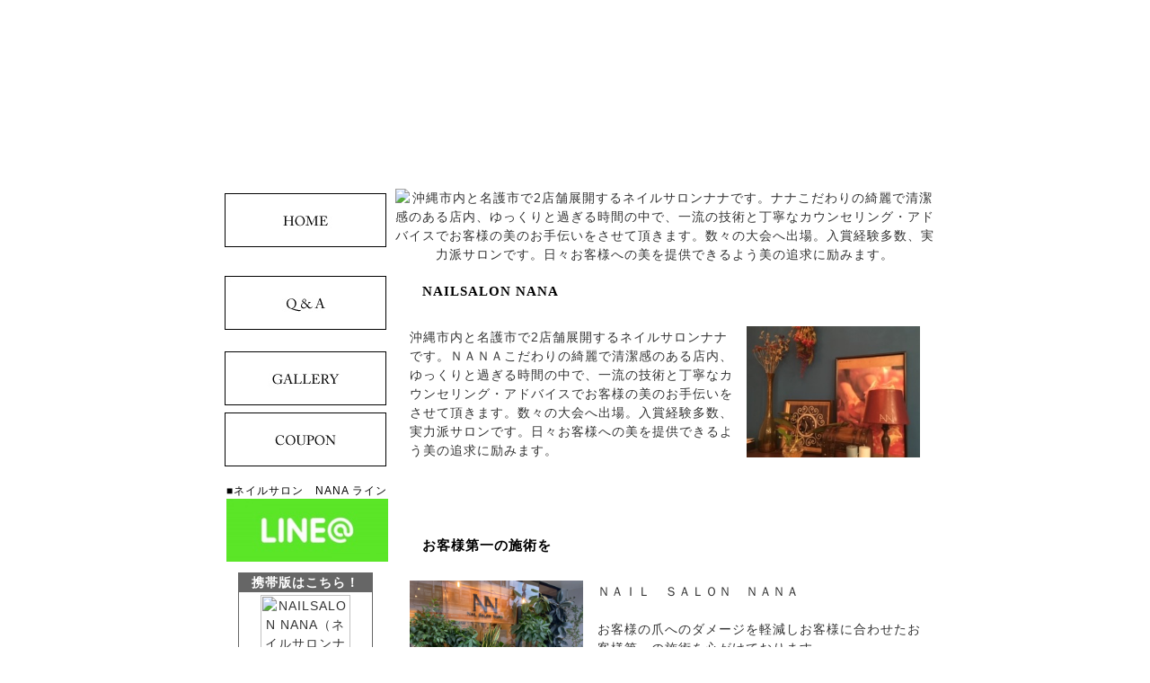

--- FILE ---
content_type: text/html
request_url: http://nailsalon-nana.com/index.html?1700552136
body_size: 4843
content:
<!DOCTYPE HTML PUBLIC "-//W3C//DTD HTML 4.01 Transitional//EN">
<html lang='ja'>
<head>
<meta http-equiv="Content-Type" content="text/html; charset=UTF-8">
<meta http-equiv="Content-Style-Type" content="text/css">
<meta http-equiv="Content-Script-Type" content="text/javascript">
<link rel="stylesheet" type="text/css" href="//town-nets.jp/TN_ENGINE/css/cp.css">
<meta name="description" content="沖縄市内と名護市で2店舗展開するネイルサロンナナです。ナナこだわりの綺麗で清潔感のある店内、ゆっくりと過ぎる時間の中で、一流の技術と丁寧なカウンセリング・アドバイスでお客様の美のお手伝いをさせて頂きます。数々の大会へ出場。入賞経験多数、実力派サロンです。日々お客様への美を提供できるよう美の追求に励みます。">
<meta name="keywords" content="沖縄,名護,ネイル,スクール,沖縄市,名護市,ネイルサロン,沖縄ネイルサロン,NAILSALON NANA（ネイルサロンナナ）">
<title>NAILSALON NANA（ネイルサロンナナ）</title>
</head>
<body>
<div style='font-size: 14px;background-repeat: repeat-all;background-image: url(https://okinawa.town-nets.jp/img/cp/nana/back.jpg); background-position:top;'>
<center>

			<style type="text/css">
			<!--
body
{
	word-break:break-all;
	background-color:#FFFFFF;
/*	background:url(https://town-nets.jp/okinawa/img/cp/nana/back.jpg);*/
	color:#000000;
	overflow-y:scroll;
	letter-spacing:1px;
}

input, select, textarea
{
	margin:0px;
	ime-mode: active;
}

a,th,td,p,font,div,h1,h2,h3,h4,h5,h6
{ font-size:14px; TEXT-DECORATION:NONE; nana-height:150%;font-family:"MS明朝","MS明朝",sans-serif;color:#333;word-break:break-all;font-weight:normal;letter-spacing:1px;}

span,p
{
	letter-spacing:1px;
}
				.cp_midasi_nana{
					font-size:15px;
					font-weight:bold;
					background-image:url('https://town-nets.jp/okinawa/img/cp/nana/bar_title.jpg');
					background-position:50% 0%;
					background-repeat:no-repeat;
					height:40px;
					text-indent:10px;
					padding-top:9px;
					padding-left:20px;
					margin:10px 0px;
					color:#000000;
					text-align:left;
					valign:middle;
					font-family:"ＭＳ Ｐゴシック","MS PGothic","ＭＳ ゴシック","MS Gothic","ヒラギノゴシック Pro W3","Hiragino Gothic Pro",serif;
				}
				.cp_toiawase_nana{
					font-size:18px;
					font-weight:bold;
					background-image:url('https://town-nets.jp/okinawa/img/cp/nana/bar_toiawase.jpg');
					background-position:50% 50%;
					background-repeat:no-repeat;
					text-align:center;
					valign:middle;
					color:#000000;
					height:45px;
					nana-height:150%;
					margin-bottom:5px;
				}
			-->
			</style>
		<table style='width:800px; border:none;' cellpadding='0' cellspacing='0' frame='void'>
<tr><td colspan='2' background='https://okinawa.town-nets.jp/img/cp/nana/top_img_banner.jpg' style='height:200px; background-repeat:no-repeat;' valign='top'>
<div style='padding:3px 0 0 8px;'>
</div>
</td></tr>
<tr><td valign='top' bgcolor='#ffffff' width='200px'>
<div align='center'>
<div align=center>	<div style="text-align:center; margin:15px 0px 5px 0px;" class="google_trans">
		<div id="google_translate_element"></div><script type="text/javascript">
		function googleTranslateElementInit() {
		  new google.translate.TranslateElement({pageLanguage: 'ja', includedLanguages: 'af,am,ar,az,be,bg,bn,bs,ca,ceb,co,cs,cy,da,de,el,en,eo,es,et,fa,fi,fr,fy,ga,gd,gl,gu,ha,haw,hi,hmn,hr,ht,hu,hy,id,ig,is,it,iw,ja,jv,ka,kk,km,kn,ko,ku,ky,la,lb,lo,lt,lv,mg,mi,mk,ml,mn,mr,ms,mt,my,ne,nl,no,pa,pl,pt,ro,ru,sd,si,sk,sl,sm,sn,so,sq,sr,sv,sw,ta,te,tg,th,tl,tr,uk,ur,uz,vi,xh,yi,yo,zh-CN,zh-TW,zu', layout: google.translate.TranslateElement.InlineLayout.SIMPLE, autoDisplay: false, multilanguagePage: true}, 'google_translate_element');
		}
		</script><script type="text/javascript" src="//translate.google.com/translate_a/element.js?cb=googleTranslateElementInit"></script>
	</div>

<!--
	<div style="text-align:center; margin:15px 0px 5px 0px;">
		<div id="google_translate_element"></div><script>
		function googleTranslateElementInit() {
		  new google.translate.TranslateElement({
		    pageLanguage: 'ja',
		    layout: google.translate.TranslateElement.InlineLayout.SIMPLE
		  }, 'google_translate_element');
		}
		</script><script src="//translate.google.com/translate_a/element.js?cb=googleTranslateElementInit"></script>
	</div>
-->
<!-- AddThis Button BEGIN -->
<div style="margin:0px 10px 0px 30px;text-align:center;" align="center" class="addclips">
<div class="addthis_toolbox addthis_default_style ">
<a class="addthis_button_preferred_1"></a>
<a class="addthis_button_preferred_2"></a>
<a class="addthis_button_preferred_3"></a>
<a class="addthis_button_preferred_4"></a>
<a class="addthis_button_compact"></a>
<a class="addthis_counter addthis_bubble_style"></a>
</div>
</div>
<script type="text/javascript" src="//s7.addthis.com/js/250/addthis_widget.js#pubid=xa-4ec322bf6126975d"></script>
<!-- AddThis Button END --><div style='margin:8px 0px;' align=center><a href='./index.html?1768546261'><img src='https://okinawa.town-nets.jp/img/cp/nana/foodbtn-index2.jpg' border='0'  alt='' title=''></a></div><div style='margin:8px 0px;' align=center><a href='./menu.html?1768546261'><img src='https://okinawa.town-nets.jp/img/cp/nana/foodbtn-menu1.jpg' border='0'  alt='' title=''></a></div><div style='margin:8px 0px;' align=center><a href='./shop.html?1768546261'><img src='https://okinawa.town-nets.jp/img/cp/nana/foodbtn-shop1.jpg' border='0'  alt='' title=''></a></div><div style='margin:8px 0px;' align=center><a href='./osusume.html?1768546261'><img src='https://okinawa.town-nets.jp/img/cp/nana/foodbtn-osusume1.jpg' border='0'  alt='' title=''></a></div><div style='margin:8px 0px;' align=center><a href='./gaiyo.html?1768546261'><img src='https://okinawa.town-nets.jp/img/cp/nana/foodbtn-gaiyo1.jpg' border='0'  alt='' title=''></a></div><div style='margin:8px 0px;' align=center><a href='./facility.html?1768546261'><img src='https://okinawa.town-nets.jp/img/cp/nana/foodbtn-facility1.jpg' border='0'  alt='' title=''></a></div><div style='margin:8px 0px;' align=center><a href='./syasinnkan.html?1768546261'><img src='https://okinawa.town-nets.jp/img/cp/nana/foodbtn-syasinnkan1.jpg' border='0'  alt='' title=''></a></div><div style='margin:8px 0px;' align=center><a href='./class.html?1768546261'><img src='https://okinawa.town-nets.jp/img/cp/nana/foodbtn-class1.jpg' border='0'  alt='' title=''></a></div><div style='margin:8px 0px;' align=center><a href='./nenkanyotei.html?1768546261'><img src='https://okinawa.town-nets.jp/img/cp/nana/foodbtn-nenkanyotei1.jpg' border='0'  alt='' title=''></a></div><div style='margin:8px 0px;' align=center><a href='./toiawase.php?CID=5887'><img src='https://okinawa.town-nets.jp/img/cp/nana/foodbtn-toiawase1.jpg' border='0' alt='' title=''></a></div></div><div align='center'>
<div style='width:180;text-align:left;margin:5px 0px;' align='center'>
<table summary='ネイルサロン　NANA ライン'><tr>
<td valign='top'>
<div style='color:black; font-size:12px;'>■ネイルサロン　NANA ライン</div>
<a href='http://line.me/ti/p/%40nana-nail' target='_blank'>
<img src='//town-nets.jp/C_data/5887/5887_BANNER_1.jpg?1768546261' width='180' alt='ネイルサロン　NANA　のライン頁です。' title='ネイルサロン　NANA　のライン頁です。' border='0'>
</a>
</td>
</tr></table>
</div>
</div>
<div style='width:180; padding-bottom:3px;' >
<div align='center'>
<table style='border:1px solid #666666;width:150px; margin:10px 0px;' cellpadding='0' cellspacing='0' bgcolor='white' summary='携帯版QRコード'>
<tr><td bgcolor='#666666' style='height:20px; color:white; font-weight:bold;' align='center'>携帯版はこちら！</td></tr>
<tr><td align='center'>
<div style='margin:3px;'><img src='http://town-nets.jp/TN_ENGINE/lib/qr/qr_data/qr.php?size=2&data=http%3A%2F%2Fm.town-nets.jp%2Fclub%2Findex5887.html&time=1768546261' width='100' alt='NAILSALON NANA（ネイルサロンナナ）　携帯電話はこちら' title='NAILSALON NANA（ネイルサロンナナ）携帯電話はこちら'></div>
<div style='margin:3px; text-align:justify; font-size:10px;'>携帯電話で上記のQRコードを読み取りアクセス。</div>
</td></tr>
</table>
</div>
<div align='center'><table style='border:1px solid #666666;width:150px; margin:10px 0px;' cellpadding='0' cellspacing='0' bgcolor='white' summary='スマートフォン版QRコード'>
<tr><td bgcolor='#666666' style='height:20px; color:white; font-weight:bold;' align='center'>スマホはこちら！</td></tr>
<tr><td align='center'>
<div style='margin:3px;'><img src='http://town-nets.jp/TN_ENGINE/lib/qr/qr_data/qr.php?size=2&data=http%3A%2F%2Fnailsalon-nana.com%2F&time=1768546261' width='100' alt='NAILSALON NANA（ネイルサロンナナ）　スマートフォンはこちら' title='NAILSALON NANA（ネイルサロンナナ）スマートフォンはこちら'></div>
<div style='margin:3px; text-align:justify; font-size:10px;'>スマートフォンは上記のQRコードからアクセス。</div>
</td></tr>
</table>
</div>
<div>
</div>
</td>
<td valign='top' bgcolor='white' style='text-align:left;' align='center' padding-top:3px;>
<div style='background-color:white; text-align:left; -moz-margin-right:5px;' align='center'>
<div align='center' style='margin:10px 0px 0px 0px;'>
<div style='margin:10px 0px;' align='center' class='main_ph'><img src='//town-nets.jp/C_data/5887/5887_TOP_BIG.jpg?1768546261' alt='沖縄市内と名護市で2店舗展開するネイルサロンナナです。ナナこだわりの綺麗で清潔感のある店内、ゆっくりと過ぎる時間の中で、一流の技術と丁寧なカウンセリング・アドバイスでお客様の美のお手伝いをさせて頂きます。数々の大会へ出場。入賞経験多数、実力派サロンです。日々お客様への美を提供できるよう美の追求に励みます。' title='沖縄市内と名護市で2店舗展開するネイルサロンナナです。ナナこだわりの綺麗で清潔感のある店内、ゆっくりと過ぎる時間の中で、一流の技術と丁寧なカウンセリング・アドバイスでお客様の美のお手伝いをさせて頂きます。数々の大会へ出場。入賞経験多数、実力派サロンです。日々お客様への美を提供できるよう美の追求に励みます。' border='0'></div>
</div>
<div style='margin:10px 0px;' class='news'>
</div>
<div style='margin:10px 0px;' align='center'>
<div class='cp_midasi_nana' align='left'>NAILSALON NANA</div>
<div class='cp_cont' style=' background:FFFFFF; '>
沖縄市内と名護市で2店舗展開するネイルサロンナナです。ＮＡＮＡこだわりの綺麗で清潔感のある店内、ゆっくりと過ぎる時間の中で、一流の技術と丁寧なカウンセリング・アドバイスでお客様の美のお手伝いをさせて頂きます。数々の大会へ出場。入賞経験多数、実力派サロンです。日々お客様への美を提供できるよう美の追求に励みます。<br><br><br><br>
</div>
<div class='cp_img'>
<a href='//town-nets.jp/C_data/5887/5887_01_B.jpg?1768546261' rel="lightbox[photo]"><img src='//town-nets.jp/C_data/5887/5887_01.jpg?1768546261' alt='NAILSALON NANA' title='NAILSALON NANA'></a>
</div>
</div>
<div class='martb10' align='center'>
<div class='cp_midasi_nana' align='left'>お客様第一の施術を</div>
<div class='cp_img'>
<img src='//town-nets.jp/C_data/5887/5887_02.jpg?1768546261' alt='お客様第一の施術を' title='お客様第一の施術を'><br>
</div>
<div class='cp_cont' style='background:FFFFFF;'>
ＮＡＩＬ　ＳＡＬＯＮ　ＮＡＮＡ<br><br>お客様の爪へのダメージを軽減しお客様に合わせたお客様第一の施術を心がけております。<br>丁寧なケアと定着・もちの良さ、カラー数豊富でアート力にも自信あり！<br>県内外・海外でのお仕事、コンテストで多数受賞歴を持つ技 術者によるサロンです。<br><br><br>
</div>
</div>
<div class='martb10 clearfix' align='center'>
</div>
<div style='margin:10px 0px;' align='center' class='cp_syousai'>
<div style='width:570; height:70;' align='left'>
<img src='//okinawa.town-nets.jp/img/cp/nana/bar_syousai.jpg?1768546261' alt='詳細情報' title='詳細情報' border='0'>
</div>
<div style='width:570;text-align:left;'>
<div style='padding:3px;'>
<table width='100%' border='0' cellspace=0 cellpadding=0 summary='詳細'>
<tr><td  style='padding:2px 0px 2px 10px; border-bottom:1px dotted #666666;' valign='middle' style='width:15%;'>
<div class='float_l'>営業日</div><div class='float_end'></div>
</td><td style='padding:2px 0px 2px 10px; border-bottom:1px dotted #666666;'>月火水木金土　
</td></tr>
<tr><td  style='padding:2px 0px 2px 10px; border-bottom:1px dotted #666666;' valign='middle'>
<div class='float_l'>営業時間</div><div class='float_end'></div>
</td><td style='padding:2px 0px 2px 10px; border-bottom:1px dotted #666666;'>
沖縄店　10時～19時　　　名護店10時～19時
</td></tr>
<tr><td  style='padding:2px 0px 2px 10px; border-bottom:1px dotted #666666;' valign='middle'>
<div class='float_l'>利用可能クレジットカード</div><div class='float_end'></div>
</td><td style='padding:2px 0px 2px 10px; border-bottom:1px dotted #666666;' valign='middle'>OCS AMEX DC Diners JCB MasterCard VISA edy paypay <br>
<img src='https://town-nets.jp/TN_ENGINE/img/card/ocs.jpg' height='30'>
<img src='https://town-nets.jp/TN_ENGINE/img/card/amex.jpg' height='30'>
<img src='https://town-nets.jp/TN_ENGINE/img/card/dc.jpg' height='30'>
<img src='https://town-nets.jp/TN_ENGINE/img/card/diners.jpg' height='30'>
<img src='https://town-nets.jp/TN_ENGINE/img/card/jcb.jpg' height='30'>
<img src='https://town-nets.jp/TN_ENGINE/img/card/mas.jpg' height='30'>
<img src='https://town-nets.jp/TN_ENGINE/img/card/visa.jpg' height='30'>
<br />
<img src='https://town-nets.jp/TN_ENGINE/img/card/edy.jpg' height='30'>
<img src='https://town-nets.jp/TN_ENGINE/img/card/pay.jpg' height='30'>
<br>3千円以上でカード使用可
</td></tr>
<tr><td  style='padding:2px 0px 2px 10px; border-bottom:1px dotted #666666;' valign='middle'>
<div class='float_l'>名称</div><div class='float_end'></div>
</td><td style='padding:2px 0px 2px 10px; border-bottom:1px dotted #666666;'>NAILSALON NANA（ネイルサロンナナ）</td></tr>
<tr><td  style='padding:2px 0px 2px 10px; border-bottom:1px dotted #666666;' valign='middle'>
<div class='float_l'>住所</div><div class='float_end'></div>
</td><td style='padding:2px 0px 2px 10px; border-bottom:1px dotted #666666;'>
沖縄県沖縄市山内２−２６−６    <br>沖縄県名護市大東１－１－４
</td></tr>
<tr><td  style='padding:2px 0px 2px 10px; border-bottom:1px dotted #666666;' valign='middle'>
<div class='float_l'>電話</div><div class='float_end'></div>
</td><td style='padding:2px 0px 2px 10px; border-bottom:1px dotted #666666;'>
沖縄店 098-932-7911
<br>名護店　098-053-3941
</td></tr>
<tr><td  style='padding:2px 0px 2px 10px; border-bottom:1px dotted #666666;' valign='middle'>
<div class='float_l'>FAX</div><div class='float_end'></div>
</td><td style='padding:2px 0px 2px 10px; border-bottom:1px dotted #666666;'>電話番号に同じ</td></tr>
<tr><td  style='padding:2px 0px 2px 10px; border-bottom:1px dotted #666666;' valign='middle'>
<div class='float_l'>URL</div><div class='float_end'></div>
</td><td style='padding:2px 0px 2px 10px; border-bottom:1px dotted #666666;'><a href='ご予約は電話、LINE予約のみとなります。' target='_blank' title='ホームページを開きます。'>ご予約は電話、LINE予約のみとなります。</a></td></tr>
</table>
</div>
</div>
</div>
<div style='margin:10px 0px;' align='center'>
</div>
<div style='margin:10px 0px;' align='center'>
<a href='./toiawase.php?CID=5887' class='disp_inl'>
<div class='cp_toiawase_nana' style='width:180;height:60;'>
</div>
</a>
</div>
<table width='100%' border='0' cellpadding='0' cellspacing='0' summary='詳細'><tr><td valign='top'>
<div align='center' style='text-align:left;'>
<div align='center'>
</div>

</div>
</td></tr></table><br>
<div align='center'>
<div>
<div align='center' style='padding:5px 0px;font-size:13px;'>
<a href='./index.html'>
HOME</a>　｜
<a href='./menu.html'>
GUSHIKEN NATSUKI</a>　｜
<a href='./shop.html'>
SHOP</a>　｜
<a href='./osusume.html'>
MENU</a>　｜
<br>
<a href='./gaiyo.html'>
Q&A</a>　｜
<a href='./facility.html'>
SCHOOL</a>　｜
<a href='./syasinnkan.html'>
STAFF PLOFILE</a>　｜
<a href='./class.html'>
GALLERY</a>　｜
<br>
<a href='./nenkanyotei.html'>
COUPON</a>　｜
<a href='./toiawase.php?CID=5887'>
CONTACT</a>　｜
</div>
</div>
</div>
<div style='margin:10px;font-size:10px;text-align:left;'>
<div align='center'><h1>NAILSALON NANA（ネイルサロンナナ）</h1></div>
沖縄市内と名護市で2店舗展開するネイルサロンナナです。ナナこだわりの綺麗で清潔感のある店内、ゆっくりと過ぎる時間の中で、一流の技術と丁寧なカウンセリング・アドバイスでお客様の美のお手伝いをさせて頂きます。数々の大会へ出場。入賞経験多数、実力派サロンです。日々お客様への美を提供できるよう美の追求に励みます。
</div>
</div>
</td></tr><tr><td colspan='2' bgcolor='#666666' style='background:url(https://okinawa.town-nets.jp/img/cp/nana/name_foot.jpg) no-repeat;height:100px;/*border-top:1px solid white;*/'>
<div align='center' style='padding:30px 0px 5px;'>
<span style='text-decoration: none;color:white;font-size:12px;'>
<div style='color:#666666;'>
NAIL SALON NANA<br>
住所；沖縄県沖縄市山内２−２６−６    <br>沖縄県名護市大東１－１－４
　電話番号；沖縄店 098-932-7911
　FAX番号；電話番号に同じ
<br>This site is powered by town-nets.jp.
&nbsp;&nbsp;<a href='https://town-nets.jp/okinawa/company/' target='_blank' style='text-decoration: none;color:#0049a2;font-size:12px;'>[Control]</a>
</div>
</span>
</div>
</td></tr></table>
</div>
<script type="text/javascript">
  var _gaq = _gaq || [];
  _gaq.push(['_setAccount', 'UA-17452319-1']);
  _gaq.push(['_trackPageview']);
  (function() {
    var ga = document.createElement('script'); ga.type = 'text/javascript'; ga.async = true;
    ga.src = ('https:' == document.location.protocol ? 'https://ssl' : 'http://www') + '.google-analytics.com/ga.js';
    var s = document.getElementsByTagName('script')[0]; s.parentNode.insertBefore(ga, s);
  })();
</script></div>
</body>
</html>
